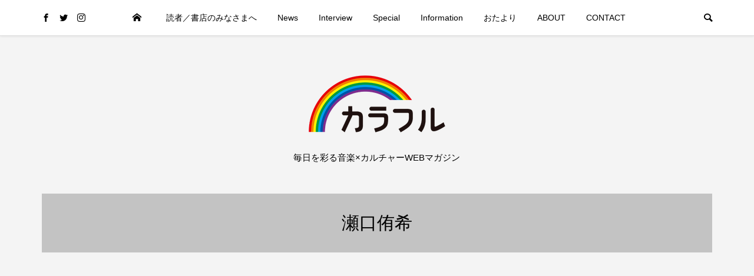

--- FILE ---
content_type: text/html; charset=UTF-8
request_url: https://color-ful.net/tag/%E7%80%AC%E5%8F%A3%E4%BE%91%E5%B8%8C/
body_size: 19687
content:
<!DOCTYPE html>
<html dir="ltr" lang="ja" prefix="og: https://ogp.me/ns#">
<head prefix="og: http://ogp.me/ns# fb: http://ogp.me/ns/fb#">
<meta charset="UTF-8">
<meta name="description" content="毎日を彩る音楽×カルチャーWEBマガジン">
<meta name="viewport" content="width=device-width">
<meta property="og:type" content="website">
<meta property="og:url" content="https://color-ful.net/tag/%E7%80%AC%E5%8F%A3%E4%BE%91%E5%B8%8C/">
<meta property="og:title" content="瀬口侑希 - カラフル">
<meta property="og:description" content="毎日を彩る音楽×カルチャーWEBマガジン">
<meta property="og:site_name" content="カラフル">
<meta property="og:image" content="https://color-ful.net/wp-content/themes/be_tcd076/img/no-image-360x180.gif">
<meta property="og:image:secure_url" content="https://color-ful.net/wp-content/themes/be_tcd076/img/no-image-360x180.gif"> 
<meta property="og:image:width" content="360"> 
<meta property="og:image:height" content="180">
<meta name="twitter:card" content="summary">
<meta name="twitter:site" content="@colorfulstaff">
<meta name="twitter:creator" content="colorfulstaff">
<meta name="twitter:title" content="瀬口侑希 - カラフル">
<meta property="twitter:description" content="毎日を彩る音楽×カルチャーWEBマガジン">
<title>瀬口侑希 - カラフル</title>
	<script type="text/javascript">function theChampLoadEvent(e){var t=window.onload;if(typeof window.onload!="function"){window.onload=e}else{window.onload=function(){t();e()}}}</script>
		<script type="text/javascript">var theChampDefaultLang = 'ja', theChampCloseIconPath = 'https://color-ful.net/wp-content/plugins/super-socializer/images/close.png';</script>
		<script>var theChampSiteUrl = 'https://color-ful.net', theChampVerified = 0, theChampEmailPopup = 0, heateorSsMoreSharePopupSearchText = '検索';</script>
			<script> var theChampFBKey = '', theChampFBLang = 'ja', theChampFbLikeMycred = 0, theChampSsga = 0, theChampCommentNotification = 0, theChampHeateorFcmRecentComments = 0, theChampFbIosLogin = 0; </script>
						<script type="text/javascript">var theChampFBCommentUrl = 'https://color-ful.net/news/29558/'; var theChampFBCommentColor = ''; var theChampFBCommentNumPosts = ''; var theChampFBCommentWidth = '100%'; var theChampFBCommentOrderby = ''; var theChampCommentingTabs = "wordpress,facebook,disqus", theChampGpCommentsUrl = 'https://color-ful.net/news/29558/', theChampDisqusShortname = '', theChampScEnabledTabs = 'wordpress,fb', theChampScLabel = 'Leave a reply', theChampScTabLabels = {"wordpress":"Default Comments (0)","fb":"Facebook Comments","disqus":"Disqus Comments"}, theChampGpCommentsWidth = 0, theChampCommentingId = 'respond'</script>
						<script> var theChampSharingAjaxUrl = 'https://color-ful.net/wp-admin/admin-ajax.php', heateorSsFbMessengerAPI = 'https://www.facebook.com/dialog/send?app_id=595489497242932&display=popup&link=%encoded_post_url%&redirect_uri=%encoded_post_url%',heateorSsWhatsappShareAPI = 'web', heateorSsUrlCountFetched = [], heateorSsSharesText = 'シェア', heateorSsShareText = 'シェア', theChampPluginIconPath = 'https://color-ful.net/wp-content/plugins/super-socializer/images/logo.png', theChampSaveSharesLocally = 0, theChampHorizontalSharingCountEnable = 0, theChampVerticalSharingCountEnable = 0, theChampSharingOffset = -10, theChampCounterOffset = -10, theChampMobileStickySharingEnabled = 1, heateorSsCopyLinkMessage = "Link copied.";
		var heateorSsHorSharingShortUrl = "https://color-ful.net/news/29558/";var heateorSsVerticalSharingShortUrl = "https://color-ful.net";		</script>
			<style type="text/css">
						.the_champ_button_instagram span.the_champ_svg,a.the_champ_instagram span.the_champ_svg{background:radial-gradient(circle at 30% 107%,#fdf497 0,#fdf497 5%,#fd5949 45%,#d6249f 60%,#285aeb 90%)}
					.the_champ_horizontal_sharing .the_champ_svg,.heateor_ss_standard_follow_icons_container .the_champ_svg{
					color: #fff;
				border-width: 0px;
		border-style: solid;
		border-color: transparent;
	}
		.the_champ_horizontal_sharing .theChampTCBackground{
		color:#666;
	}
		.the_champ_horizontal_sharing span.the_champ_svg:hover,.heateor_ss_standard_follow_icons_container span.the_champ_svg:hover{
				border-color: transparent;
	}
		.the_champ_vertical_sharing span.the_champ_svg,.heateor_ss_floating_follow_icons_container span.the_champ_svg{
					color: #fff;
				border-width: 0px;
		border-style: solid;
		border-color: transparent;
	}
		.the_champ_vertical_sharing .theChampTCBackground{
		color:#666;
	}
		.the_champ_vertical_sharing span.the_champ_svg:hover,.heateor_ss_floating_follow_icons_container span.the_champ_svg:hover{
						border-color: transparent;
		}
	@media screen and (max-width:783px){.the_champ_vertical_sharing{display:none!important}}div.heateor_ss_mobile_footer{display:none;}@media screen and (max-width:783px){div.the_champ_bottom_sharing div.the_champ_sharing_ul .theChampTCBackground{width:100%!important;background-color:white}div.the_champ_bottom_sharing{width:100%!important;left:0!important;}div.the_champ_bottom_sharing a{width:12.5% !important;margin:0!important;padding:0!important;}div.the_champ_bottom_sharing .the_champ_svg{width:100%!important;}div.the_champ_bottom_sharing div.theChampTotalShareCount{font-size:.7em!important;line-height:28px!important}div.the_champ_bottom_sharing div.theChampTotalShareText{font-size:.5em!important;line-height:0px!important}div.heateor_ss_mobile_footer{display:block;height:40px;}.the_champ_bottom_sharing{padding:0!important;display:block!important;width: auto!important;bottom:-2px!important;top: auto!important;}.the_champ_bottom_sharing .the_champ_square_count{line-height: inherit;}.the_champ_bottom_sharing .theChampSharingArrow{display:none;}.the_champ_bottom_sharing .theChampTCBackground{margin-right: 1.1em !important}}</style>
	
		<!-- All in One SEO 4.9.3 - aioseo.com -->
	<meta name="robots" content="max-image-preview:large" />
	<link rel="canonical" href="https://color-ful.net/tag/%e7%80%ac%e5%8f%a3%e4%be%91%e5%b8%8c/" />
	<meta name="generator" content="All in One SEO (AIOSEO) 4.9.3" />

		<!-- Global site tag (gtag.js) - Google Analytics -->
<script async src="https://www.googletagmanager.com/gtag/js?id=UA-215709269-1"></script>
<script>
 window.dataLayer = window.dataLayer || [];
 function gtag(){dataLayer.push(arguments);}
 gtag('js', new Date());

 gtag('config', 'UA-215709269-1');
</script>
		<script type="application/ld+json" class="aioseo-schema">
			{"@context":"https:\/\/schema.org","@graph":[{"@type":"BreadcrumbList","@id":"https:\/\/color-ful.net\/tag\/%E7%80%AC%E5%8F%A3%E4%BE%91%E5%B8%8C\/#breadcrumblist","itemListElement":[{"@type":"ListItem","@id":"https:\/\/color-ful.net#listItem","position":1,"name":"\u30db\u30fc\u30e0","item":"https:\/\/color-ful.net","nextItem":{"@type":"ListItem","@id":"https:\/\/color-ful.net\/tag\/%e7%80%ac%e5%8f%a3%e4%be%91%e5%b8%8c\/#listItem","name":"\u702c\u53e3\u4f91\u5e0c"}},{"@type":"ListItem","@id":"https:\/\/color-ful.net\/tag\/%e7%80%ac%e5%8f%a3%e4%be%91%e5%b8%8c\/#listItem","position":2,"name":"\u702c\u53e3\u4f91\u5e0c","previousItem":{"@type":"ListItem","@id":"https:\/\/color-ful.net#listItem","name":"\u30db\u30fc\u30e0"}}]},{"@type":"CollectionPage","@id":"https:\/\/color-ful.net\/tag\/%E7%80%AC%E5%8F%A3%E4%BE%91%E5%B8%8C\/#collectionpage","url":"https:\/\/color-ful.net\/tag\/%E7%80%AC%E5%8F%A3%E4%BE%91%E5%B8%8C\/","name":"\u702c\u53e3\u4f91\u5e0c - \u30ab\u30e9\u30d5\u30eb","inLanguage":"ja","isPartOf":{"@id":"https:\/\/color-ful.net\/#website"},"breadcrumb":{"@id":"https:\/\/color-ful.net\/tag\/%E7%80%AC%E5%8F%A3%E4%BE%91%E5%B8%8C\/#breadcrumblist"}},{"@type":"Organization","@id":"https:\/\/color-ful.net\/#organization","name":"\u30ab\u30e9\u30d5\u30eb","description":"\u6bce\u65e5\u3092\u5f69\u308b\u97f3\u697d\u00d7\u30ab\u30eb\u30c1\u30e3\u30fcWEB\u30de\u30ac\u30b8\u30f3","url":"https:\/\/color-ful.net\/","telephone":"+817041307887","logo":{"@type":"ImageObject","url":"https:\/\/color-ful.net\/wp-content\/uploads\/2021\/11\/\u540d\u79f0\u672a\u8a2d\u5b9a\u306e\u30c7\u30b6\u30a4\u30f3-4-e1637782540666.png","@id":"https:\/\/color-ful.net\/tag\/%E7%80%AC%E5%8F%A3%E4%BE%91%E5%B8%8C\/#organizationLogo","width":242,"height":108},"image":{"@id":"https:\/\/color-ful.net\/tag\/%E7%80%AC%E5%8F%A3%E4%BE%91%E5%B8%8C\/#organizationLogo"},"sameAs":["https:\/\/www.facebook.com\/-109797788198675\/","https:\/\/twitter.com\/colorfulstaff","https:\/\/www.instagram.com\/color.ful_colorful\/"]},{"@type":"WebSite","@id":"https:\/\/color-ful.net\/#website","url":"https:\/\/color-ful.net\/","name":"\u30ab\u30e9\u30d5\u30eb","description":"\u6bce\u65e5\u3092\u5f69\u308b\u97f3\u697d\u00d7\u30ab\u30eb\u30c1\u30e3\u30fcWEB\u30de\u30ac\u30b8\u30f3","inLanguage":"ja","publisher":{"@id":"https:\/\/color-ful.net\/#organization"}}]}
		</script>
		<!-- All in One SEO -->

<link rel='dns-prefetch' href='//webfonts.xserver.jp' />
<link rel="alternate" type="application/rss+xml" title="カラフル &raquo; フィード" href="https://color-ful.net/feed/" />
<link rel="alternate" type="application/rss+xml" title="カラフル &raquo; コメントフィード" href="https://color-ful.net/comments/feed/" />
<link rel="alternate" type="application/rss+xml" title="カラフル &raquo; 瀬口侑希 タグのフィード" href="https://color-ful.net/tag/%e7%80%ac%e5%8f%a3%e4%be%91%e5%b8%8c/feed/" />
		<!-- This site uses the Google Analytics by MonsterInsights plugin v9.10.0 - Using Analytics tracking - https://www.monsterinsights.com/ -->
							<script src="//www.googletagmanager.com/gtag/js?id=G-EY9MK4F53F"  data-cfasync="false" data-wpfc-render="false" type="text/javascript" async></script>
			<script data-cfasync="false" data-wpfc-render="false" type="text/javascript">
				var mi_version = '9.10.0';
				var mi_track_user = true;
				var mi_no_track_reason = '';
								var MonsterInsightsDefaultLocations = {"page_location":"https:\/\/color-ful.net\/tag\/%E7%80%AC%E5%8F%A3%E4%BE%91%E5%B8%8C\/"};
								if ( typeof MonsterInsightsPrivacyGuardFilter === 'function' ) {
					var MonsterInsightsLocations = (typeof MonsterInsightsExcludeQuery === 'object') ? MonsterInsightsPrivacyGuardFilter( MonsterInsightsExcludeQuery ) : MonsterInsightsPrivacyGuardFilter( MonsterInsightsDefaultLocations );
				} else {
					var MonsterInsightsLocations = (typeof MonsterInsightsExcludeQuery === 'object') ? MonsterInsightsExcludeQuery : MonsterInsightsDefaultLocations;
				}

								var disableStrs = [
										'ga-disable-G-EY9MK4F53F',
									];

				/* Function to detect opted out users */
				function __gtagTrackerIsOptedOut() {
					for (var index = 0; index < disableStrs.length; index++) {
						if (document.cookie.indexOf(disableStrs[index] + '=true') > -1) {
							return true;
						}
					}

					return false;
				}

				/* Disable tracking if the opt-out cookie exists. */
				if (__gtagTrackerIsOptedOut()) {
					for (var index = 0; index < disableStrs.length; index++) {
						window[disableStrs[index]] = true;
					}
				}

				/* Opt-out function */
				function __gtagTrackerOptout() {
					for (var index = 0; index < disableStrs.length; index++) {
						document.cookie = disableStrs[index] + '=true; expires=Thu, 31 Dec 2099 23:59:59 UTC; path=/';
						window[disableStrs[index]] = true;
					}
				}

				if ('undefined' === typeof gaOptout) {
					function gaOptout() {
						__gtagTrackerOptout();
					}
				}
								window.dataLayer = window.dataLayer || [];

				window.MonsterInsightsDualTracker = {
					helpers: {},
					trackers: {},
				};
				if (mi_track_user) {
					function __gtagDataLayer() {
						dataLayer.push(arguments);
					}

					function __gtagTracker(type, name, parameters) {
						if (!parameters) {
							parameters = {};
						}

						if (parameters.send_to) {
							__gtagDataLayer.apply(null, arguments);
							return;
						}

						if (type === 'event') {
														parameters.send_to = monsterinsights_frontend.v4_id;
							var hookName = name;
							if (typeof parameters['event_category'] !== 'undefined') {
								hookName = parameters['event_category'] + ':' + name;
							}

							if (typeof MonsterInsightsDualTracker.trackers[hookName] !== 'undefined') {
								MonsterInsightsDualTracker.trackers[hookName](parameters);
							} else {
								__gtagDataLayer('event', name, parameters);
							}
							
						} else {
							__gtagDataLayer.apply(null, arguments);
						}
					}

					__gtagTracker('js', new Date());
					__gtagTracker('set', {
						'developer_id.dZGIzZG': true,
											});
					if ( MonsterInsightsLocations.page_location ) {
						__gtagTracker('set', MonsterInsightsLocations);
					}
										__gtagTracker('config', 'G-EY9MK4F53F', {"forceSSL":"true","link_attribution":"true"} );
										window.gtag = __gtagTracker;										(function () {
						/* https://developers.google.com/analytics/devguides/collection/analyticsjs/ */
						/* ga and __gaTracker compatibility shim. */
						var noopfn = function () {
							return null;
						};
						var newtracker = function () {
							return new Tracker();
						};
						var Tracker = function () {
							return null;
						};
						var p = Tracker.prototype;
						p.get = noopfn;
						p.set = noopfn;
						p.send = function () {
							var args = Array.prototype.slice.call(arguments);
							args.unshift('send');
							__gaTracker.apply(null, args);
						};
						var __gaTracker = function () {
							var len = arguments.length;
							if (len === 0) {
								return;
							}
							var f = arguments[len - 1];
							if (typeof f !== 'object' || f === null || typeof f.hitCallback !== 'function') {
								if ('send' === arguments[0]) {
									var hitConverted, hitObject = false, action;
									if ('event' === arguments[1]) {
										if ('undefined' !== typeof arguments[3]) {
											hitObject = {
												'eventAction': arguments[3],
												'eventCategory': arguments[2],
												'eventLabel': arguments[4],
												'value': arguments[5] ? arguments[5] : 1,
											}
										}
									}
									if ('pageview' === arguments[1]) {
										if ('undefined' !== typeof arguments[2]) {
											hitObject = {
												'eventAction': 'page_view',
												'page_path': arguments[2],
											}
										}
									}
									if (typeof arguments[2] === 'object') {
										hitObject = arguments[2];
									}
									if (typeof arguments[5] === 'object') {
										Object.assign(hitObject, arguments[5]);
									}
									if ('undefined' !== typeof arguments[1].hitType) {
										hitObject = arguments[1];
										if ('pageview' === hitObject.hitType) {
											hitObject.eventAction = 'page_view';
										}
									}
									if (hitObject) {
										action = 'timing' === arguments[1].hitType ? 'timing_complete' : hitObject.eventAction;
										hitConverted = mapArgs(hitObject);
										__gtagTracker('event', action, hitConverted);
									}
								}
								return;
							}

							function mapArgs(args) {
								var arg, hit = {};
								var gaMap = {
									'eventCategory': 'event_category',
									'eventAction': 'event_action',
									'eventLabel': 'event_label',
									'eventValue': 'event_value',
									'nonInteraction': 'non_interaction',
									'timingCategory': 'event_category',
									'timingVar': 'name',
									'timingValue': 'value',
									'timingLabel': 'event_label',
									'page': 'page_path',
									'location': 'page_location',
									'title': 'page_title',
									'referrer' : 'page_referrer',
								};
								for (arg in args) {
																		if (!(!args.hasOwnProperty(arg) || !gaMap.hasOwnProperty(arg))) {
										hit[gaMap[arg]] = args[arg];
									} else {
										hit[arg] = args[arg];
									}
								}
								return hit;
							}

							try {
								f.hitCallback();
							} catch (ex) {
							}
						};
						__gaTracker.create = newtracker;
						__gaTracker.getByName = newtracker;
						__gaTracker.getAll = function () {
							return [];
						};
						__gaTracker.remove = noopfn;
						__gaTracker.loaded = true;
						window['__gaTracker'] = __gaTracker;
					})();
									} else {
										console.log("");
					(function () {
						function __gtagTracker() {
							return null;
						}

						window['__gtagTracker'] = __gtagTracker;
						window['gtag'] = __gtagTracker;
					})();
									}
			</script>
							<!-- / Google Analytics by MonsterInsights -->
		<style id='wp-img-auto-sizes-contain-inline-css' type='text/css'>
img:is([sizes=auto i],[sizes^="auto," i]){contain-intrinsic-size:3000px 1500px}
/*# sourceURL=wp-img-auto-sizes-contain-inline-css */
</style>
<style id='wp-block-library-inline-css' type='text/css'>
:root{--wp-block-synced-color:#7a00df;--wp-block-synced-color--rgb:122,0,223;--wp-bound-block-color:var(--wp-block-synced-color);--wp-editor-canvas-background:#ddd;--wp-admin-theme-color:#007cba;--wp-admin-theme-color--rgb:0,124,186;--wp-admin-theme-color-darker-10:#006ba1;--wp-admin-theme-color-darker-10--rgb:0,107,160.5;--wp-admin-theme-color-darker-20:#005a87;--wp-admin-theme-color-darker-20--rgb:0,90,135;--wp-admin-border-width-focus:2px}@media (min-resolution:192dpi){:root{--wp-admin-border-width-focus:1.5px}}.wp-element-button{cursor:pointer}:root .has-very-light-gray-background-color{background-color:#eee}:root .has-very-dark-gray-background-color{background-color:#313131}:root .has-very-light-gray-color{color:#eee}:root .has-very-dark-gray-color{color:#313131}:root .has-vivid-green-cyan-to-vivid-cyan-blue-gradient-background{background:linear-gradient(135deg,#00d084,#0693e3)}:root .has-purple-crush-gradient-background{background:linear-gradient(135deg,#34e2e4,#4721fb 50%,#ab1dfe)}:root .has-hazy-dawn-gradient-background{background:linear-gradient(135deg,#faaca8,#dad0ec)}:root .has-subdued-olive-gradient-background{background:linear-gradient(135deg,#fafae1,#67a671)}:root .has-atomic-cream-gradient-background{background:linear-gradient(135deg,#fdd79a,#004a59)}:root .has-nightshade-gradient-background{background:linear-gradient(135deg,#330968,#31cdcf)}:root .has-midnight-gradient-background{background:linear-gradient(135deg,#020381,#2874fc)}:root{--wp--preset--font-size--normal:16px;--wp--preset--font-size--huge:42px}.has-regular-font-size{font-size:1em}.has-larger-font-size{font-size:2.625em}.has-normal-font-size{font-size:var(--wp--preset--font-size--normal)}.has-huge-font-size{font-size:var(--wp--preset--font-size--huge)}.has-text-align-center{text-align:center}.has-text-align-left{text-align:left}.has-text-align-right{text-align:right}.has-fit-text{white-space:nowrap!important}#end-resizable-editor-section{display:none}.aligncenter{clear:both}.items-justified-left{justify-content:flex-start}.items-justified-center{justify-content:center}.items-justified-right{justify-content:flex-end}.items-justified-space-between{justify-content:space-between}.screen-reader-text{border:0;clip-path:inset(50%);height:1px;margin:-1px;overflow:hidden;padding:0;position:absolute;width:1px;word-wrap:normal!important}.screen-reader-text:focus{background-color:#ddd;clip-path:none;color:#444;display:block;font-size:1em;height:auto;left:5px;line-height:normal;padding:15px 23px 14px;text-decoration:none;top:5px;width:auto;z-index:100000}html :where(.has-border-color){border-style:solid}html :where([style*=border-top-color]){border-top-style:solid}html :where([style*=border-right-color]){border-right-style:solid}html :where([style*=border-bottom-color]){border-bottom-style:solid}html :where([style*=border-left-color]){border-left-style:solid}html :where([style*=border-width]){border-style:solid}html :where([style*=border-top-width]){border-top-style:solid}html :where([style*=border-right-width]){border-right-style:solid}html :where([style*=border-bottom-width]){border-bottom-style:solid}html :where([style*=border-left-width]){border-left-style:solid}html :where(img[class*=wp-image-]){height:auto;max-width:100%}:where(figure){margin:0 0 1em}html :where(.is-position-sticky){--wp-admin--admin-bar--position-offset:var(--wp-admin--admin-bar--height,0px)}@media screen and (max-width:600px){html :where(.is-position-sticky){--wp-admin--admin-bar--position-offset:0px}}

/*# sourceURL=wp-block-library-inline-css */
</style><style id='global-styles-inline-css' type='text/css'>
:root{--wp--preset--aspect-ratio--square: 1;--wp--preset--aspect-ratio--4-3: 4/3;--wp--preset--aspect-ratio--3-4: 3/4;--wp--preset--aspect-ratio--3-2: 3/2;--wp--preset--aspect-ratio--2-3: 2/3;--wp--preset--aspect-ratio--16-9: 16/9;--wp--preset--aspect-ratio--9-16: 9/16;--wp--preset--color--black: #000000;--wp--preset--color--cyan-bluish-gray: #abb8c3;--wp--preset--color--white: #ffffff;--wp--preset--color--pale-pink: #f78da7;--wp--preset--color--vivid-red: #cf2e2e;--wp--preset--color--luminous-vivid-orange: #ff6900;--wp--preset--color--luminous-vivid-amber: #fcb900;--wp--preset--color--light-green-cyan: #7bdcb5;--wp--preset--color--vivid-green-cyan: #00d084;--wp--preset--color--pale-cyan-blue: #8ed1fc;--wp--preset--color--vivid-cyan-blue: #0693e3;--wp--preset--color--vivid-purple: #9b51e0;--wp--preset--gradient--vivid-cyan-blue-to-vivid-purple: linear-gradient(135deg,rgb(6,147,227) 0%,rgb(155,81,224) 100%);--wp--preset--gradient--light-green-cyan-to-vivid-green-cyan: linear-gradient(135deg,rgb(122,220,180) 0%,rgb(0,208,130) 100%);--wp--preset--gradient--luminous-vivid-amber-to-luminous-vivid-orange: linear-gradient(135deg,rgb(252,185,0) 0%,rgb(255,105,0) 100%);--wp--preset--gradient--luminous-vivid-orange-to-vivid-red: linear-gradient(135deg,rgb(255,105,0) 0%,rgb(207,46,46) 100%);--wp--preset--gradient--very-light-gray-to-cyan-bluish-gray: linear-gradient(135deg,rgb(238,238,238) 0%,rgb(169,184,195) 100%);--wp--preset--gradient--cool-to-warm-spectrum: linear-gradient(135deg,rgb(74,234,220) 0%,rgb(151,120,209) 20%,rgb(207,42,186) 40%,rgb(238,44,130) 60%,rgb(251,105,98) 80%,rgb(254,248,76) 100%);--wp--preset--gradient--blush-light-purple: linear-gradient(135deg,rgb(255,206,236) 0%,rgb(152,150,240) 100%);--wp--preset--gradient--blush-bordeaux: linear-gradient(135deg,rgb(254,205,165) 0%,rgb(254,45,45) 50%,rgb(107,0,62) 100%);--wp--preset--gradient--luminous-dusk: linear-gradient(135deg,rgb(255,203,112) 0%,rgb(199,81,192) 50%,rgb(65,88,208) 100%);--wp--preset--gradient--pale-ocean: linear-gradient(135deg,rgb(255,245,203) 0%,rgb(182,227,212) 50%,rgb(51,167,181) 100%);--wp--preset--gradient--electric-grass: linear-gradient(135deg,rgb(202,248,128) 0%,rgb(113,206,126) 100%);--wp--preset--gradient--midnight: linear-gradient(135deg,rgb(2,3,129) 0%,rgb(40,116,252) 100%);--wp--preset--font-size--small: 13px;--wp--preset--font-size--medium: 20px;--wp--preset--font-size--large: 36px;--wp--preset--font-size--x-large: 42px;--wp--preset--spacing--20: 0.44rem;--wp--preset--spacing--30: 0.67rem;--wp--preset--spacing--40: 1rem;--wp--preset--spacing--50: 1.5rem;--wp--preset--spacing--60: 2.25rem;--wp--preset--spacing--70: 3.38rem;--wp--preset--spacing--80: 5.06rem;--wp--preset--shadow--natural: 6px 6px 9px rgba(0, 0, 0, 0.2);--wp--preset--shadow--deep: 12px 12px 50px rgba(0, 0, 0, 0.4);--wp--preset--shadow--sharp: 6px 6px 0px rgba(0, 0, 0, 0.2);--wp--preset--shadow--outlined: 6px 6px 0px -3px rgb(255, 255, 255), 6px 6px rgb(0, 0, 0);--wp--preset--shadow--crisp: 6px 6px 0px rgb(0, 0, 0);}:where(.is-layout-flex){gap: 0.5em;}:where(.is-layout-grid){gap: 0.5em;}body .is-layout-flex{display: flex;}.is-layout-flex{flex-wrap: wrap;align-items: center;}.is-layout-flex > :is(*, div){margin: 0;}body .is-layout-grid{display: grid;}.is-layout-grid > :is(*, div){margin: 0;}:where(.wp-block-columns.is-layout-flex){gap: 2em;}:where(.wp-block-columns.is-layout-grid){gap: 2em;}:where(.wp-block-post-template.is-layout-flex){gap: 1.25em;}:where(.wp-block-post-template.is-layout-grid){gap: 1.25em;}.has-black-color{color: var(--wp--preset--color--black) !important;}.has-cyan-bluish-gray-color{color: var(--wp--preset--color--cyan-bluish-gray) !important;}.has-white-color{color: var(--wp--preset--color--white) !important;}.has-pale-pink-color{color: var(--wp--preset--color--pale-pink) !important;}.has-vivid-red-color{color: var(--wp--preset--color--vivid-red) !important;}.has-luminous-vivid-orange-color{color: var(--wp--preset--color--luminous-vivid-orange) !important;}.has-luminous-vivid-amber-color{color: var(--wp--preset--color--luminous-vivid-amber) !important;}.has-light-green-cyan-color{color: var(--wp--preset--color--light-green-cyan) !important;}.has-vivid-green-cyan-color{color: var(--wp--preset--color--vivid-green-cyan) !important;}.has-pale-cyan-blue-color{color: var(--wp--preset--color--pale-cyan-blue) !important;}.has-vivid-cyan-blue-color{color: var(--wp--preset--color--vivid-cyan-blue) !important;}.has-vivid-purple-color{color: var(--wp--preset--color--vivid-purple) !important;}.has-black-background-color{background-color: var(--wp--preset--color--black) !important;}.has-cyan-bluish-gray-background-color{background-color: var(--wp--preset--color--cyan-bluish-gray) !important;}.has-white-background-color{background-color: var(--wp--preset--color--white) !important;}.has-pale-pink-background-color{background-color: var(--wp--preset--color--pale-pink) !important;}.has-vivid-red-background-color{background-color: var(--wp--preset--color--vivid-red) !important;}.has-luminous-vivid-orange-background-color{background-color: var(--wp--preset--color--luminous-vivid-orange) !important;}.has-luminous-vivid-amber-background-color{background-color: var(--wp--preset--color--luminous-vivid-amber) !important;}.has-light-green-cyan-background-color{background-color: var(--wp--preset--color--light-green-cyan) !important;}.has-vivid-green-cyan-background-color{background-color: var(--wp--preset--color--vivid-green-cyan) !important;}.has-pale-cyan-blue-background-color{background-color: var(--wp--preset--color--pale-cyan-blue) !important;}.has-vivid-cyan-blue-background-color{background-color: var(--wp--preset--color--vivid-cyan-blue) !important;}.has-vivid-purple-background-color{background-color: var(--wp--preset--color--vivid-purple) !important;}.has-black-border-color{border-color: var(--wp--preset--color--black) !important;}.has-cyan-bluish-gray-border-color{border-color: var(--wp--preset--color--cyan-bluish-gray) !important;}.has-white-border-color{border-color: var(--wp--preset--color--white) !important;}.has-pale-pink-border-color{border-color: var(--wp--preset--color--pale-pink) !important;}.has-vivid-red-border-color{border-color: var(--wp--preset--color--vivid-red) !important;}.has-luminous-vivid-orange-border-color{border-color: var(--wp--preset--color--luminous-vivid-orange) !important;}.has-luminous-vivid-amber-border-color{border-color: var(--wp--preset--color--luminous-vivid-amber) !important;}.has-light-green-cyan-border-color{border-color: var(--wp--preset--color--light-green-cyan) !important;}.has-vivid-green-cyan-border-color{border-color: var(--wp--preset--color--vivid-green-cyan) !important;}.has-pale-cyan-blue-border-color{border-color: var(--wp--preset--color--pale-cyan-blue) !important;}.has-vivid-cyan-blue-border-color{border-color: var(--wp--preset--color--vivid-cyan-blue) !important;}.has-vivid-purple-border-color{border-color: var(--wp--preset--color--vivid-purple) !important;}.has-vivid-cyan-blue-to-vivid-purple-gradient-background{background: var(--wp--preset--gradient--vivid-cyan-blue-to-vivid-purple) !important;}.has-light-green-cyan-to-vivid-green-cyan-gradient-background{background: var(--wp--preset--gradient--light-green-cyan-to-vivid-green-cyan) !important;}.has-luminous-vivid-amber-to-luminous-vivid-orange-gradient-background{background: var(--wp--preset--gradient--luminous-vivid-amber-to-luminous-vivid-orange) !important;}.has-luminous-vivid-orange-to-vivid-red-gradient-background{background: var(--wp--preset--gradient--luminous-vivid-orange-to-vivid-red) !important;}.has-very-light-gray-to-cyan-bluish-gray-gradient-background{background: var(--wp--preset--gradient--very-light-gray-to-cyan-bluish-gray) !important;}.has-cool-to-warm-spectrum-gradient-background{background: var(--wp--preset--gradient--cool-to-warm-spectrum) !important;}.has-blush-light-purple-gradient-background{background: var(--wp--preset--gradient--blush-light-purple) !important;}.has-blush-bordeaux-gradient-background{background: var(--wp--preset--gradient--blush-bordeaux) !important;}.has-luminous-dusk-gradient-background{background: var(--wp--preset--gradient--luminous-dusk) !important;}.has-pale-ocean-gradient-background{background: var(--wp--preset--gradient--pale-ocean) !important;}.has-electric-grass-gradient-background{background: var(--wp--preset--gradient--electric-grass) !important;}.has-midnight-gradient-background{background: var(--wp--preset--gradient--midnight) !important;}.has-small-font-size{font-size: var(--wp--preset--font-size--small) !important;}.has-medium-font-size{font-size: var(--wp--preset--font-size--medium) !important;}.has-large-font-size{font-size: var(--wp--preset--font-size--large) !important;}.has-x-large-font-size{font-size: var(--wp--preset--font-size--x-large) !important;}
/*# sourceURL=global-styles-inline-css */
</style>

<style id='classic-theme-styles-inline-css' type='text/css'>
/*! This file is auto-generated */
.wp-block-button__link{color:#fff;background-color:#32373c;border-radius:9999px;box-shadow:none;text-decoration:none;padding:calc(.667em + 2px) calc(1.333em + 2px);font-size:1.125em}.wp-block-file__button{background:#32373c;color:#fff;text-decoration:none}
/*# sourceURL=/wp-includes/css/classic-themes.min.css */
</style>
<link rel='stylesheet' id='contact-form-7-css' href='https://color-ful.net/wp-content/plugins/contact-form-7/includes/css/styles.css?ver=6.1.4' type='text/css' media='all' />
<link rel='stylesheet' id='be-slick-css' href='https://color-ful.net/wp-content/themes/be_tcd076/css/slick.min.css?ver=6.9' type='text/css' media='all' />
<link rel='stylesheet' id='be-perfect-scrollbar-css' href='https://color-ful.net/wp-content/themes/be_tcd076/css/perfect-scrollbar.css?ver=6.9' type='text/css' media='all' />
<link rel='stylesheet' id='be-style-css' href='https://color-ful.net/wp-content/themes/be_tcd076/style.css?ver=1.6' type='text/css' media='all' />
<link rel='stylesheet' id='the_champ_frontend_css-css' href='https://color-ful.net/wp-content/plugins/super-socializer/css/front.css?ver=7.14.5' type='text/css' media='all' />
<script type="text/javascript" src="https://color-ful.net/wp-includes/js/jquery/jquery.min.js?ver=3.7.1" id="jquery-core-js"></script>
<script type="text/javascript" src="https://color-ful.net/wp-includes/js/jquery/jquery-migrate.min.js?ver=3.4.1" id="jquery-migrate-js"></script>
<script type="text/javascript" src="//webfonts.xserver.jp/js/xserverv3.js?fadein=0&amp;ver=2.0.9" id="typesquare_std-js"></script>
<script type="text/javascript" src="https://color-ful.net/wp-content/plugins/google-analytics-for-wordpress/assets/js/frontend-gtag.min.js?ver=9.10.0" id="monsterinsights-frontend-script-js" async="async" data-wp-strategy="async"></script>
<script data-cfasync="false" data-wpfc-render="false" type="text/javascript" id='monsterinsights-frontend-script-js-extra'>/* <![CDATA[ */
var monsterinsights_frontend = {"js_events_tracking":"true","download_extensions":"doc,pdf,ppt,zip,xls,docx,pptx,xlsx","inbound_paths":"[{\"path\":\"\\\/go\\\/\",\"label\":\"affiliate\"},{\"path\":\"\\\/recommend\\\/\",\"label\":\"affiliate\"}]","home_url":"https:\/\/color-ful.net","hash_tracking":"false","v4_id":"G-EY9MK4F53F"};/* ]]> */
</script>
<link rel="https://api.w.org/" href="https://color-ful.net/wp-json/" /><link rel="alternate" title="JSON" type="application/json" href="https://color-ful.net/wp-json/wp/v2/tags/132" /><link rel="EditURI" type="application/rsd+xml" title="RSD" href="https://color-ful.net/xmlrpc.php?rsd" />
<meta name="generator" content="WordPress 6.9" />
<style>
.p-footer-widget-area .p-widget__title, .p-blog-list__item-meta, .p-ranking-list__item-meta, .p-widget-categories li a:hover, .p-widget-list__item-meta, .p-widget-list__item-meta a, .p-widget-list__type3 .p-widget-list__item-meta a:hover, .p-article__author { color: #e73562; }
.p-blog-list__item-meta .p-article__category::before { color: #e73562 !important; }
.p-headline, .p-pagetop a,.p-page-links a:hover, .p-page-links > span, .p-pager__item a:hover, .p-pager__item .current, .p-entry__next-page__link:hover, .p-widget .searchform::after, .p-widget-search .p-widget-search__submit, .p-widget-categories a:hover .count, .p-sidebar .p-widget__title, .c-comment__form-submit:hover, .c-comment__password-protected, .c-pw__btn--register, .c-pw__btn, .p-index-tab__item.is-active, .p-ranking-tab__item.is-active { background-color: #e73562; }
.p-page-links a:hover, .p-page-links > span, .p-pager__item a:hover, .p-pager__item .current, .p-index-tab__item.is-active, .p-index-tab__item:hover + .p-index-tab__item.is-active, .p-ranking-tab__item.is-active, .p-ranking-tab__item:hover + .p-ranking-tab__item.is-active { border-color: #e73562; }
.c-comment__tab-item.is-active a, .c-comment__tab-item a:hover, .c-comment__tab-item.is-active p { background-color: rgba(231, 53, 98, 0.7); }
.c-comment__tab-item.is-active a:after, .c-comment__tab-item.is-active p:after { border-top-color: rgba(231, 53, 98, 0.7); }
.slick-arrow:hover { color: #ef857d; }
.p-pagetop a:hover, .p-index-tab__item:hover, .p-ranking-tab__item:hover, .p-global-nav > li > a::after { background-color: #ef857d; }
.p-index-tab__item:hover, .p-index-tab__item.is-active + .p-index-tab__item:hover, .p-ranking-tab__item:hover, .p-ranking-tab__item.is-active + .p-ranking-tab__item:hover { border-color: #ef857d; }
.p-entry__body a { color: #1e73be; }
body { font-family: Verdana, "Hiragino Kaku Gothic ProN", "ヒラギノ角ゴ ProN W3", "メイリオ", Meiryo, sans-serif; }
.p-logo, .p-page-header__title {
font-family: Segoe UI, "Hiragino Kaku Gothic ProN", "ヒラギノ角ゴ ProN W3", "メイリオ", Meiryo, sans-serif;
}
.p-hover-effect--type1:hover img { -webkit-transform: scale(1.2) rotate(2deg); transform: scale(1.2) rotate(2deg); }
.p-hover-effect--type2 img { margin-left: -8px; }
.p-hover-effect--type2:hover img { margin-left: 8px; }
.p-hover-effect--type2:hover .p-hover-effect__image { background: #000000; }
.p-hover-effect--type2:hover img { opacity: 0.5 }
.p-hover-effect--type3:hover .p-hover-effect__image { background: #000000; }
.p-hover-effect--type3:hover img { opacity: 0.5; }
.l-primary { float: left; }
.l-secondary { float: right; }
.p-entry__title { font-size: 24px; }
.p-entry__body { font-size: 16px; }
.p-entry__body, .p-author__desc, .p-blog-archive__item-excerpt { color: #000000; }
.p-author__box { background-color: #ffffff; }
.l-header__bar { background: #ffffff; }
body.l-header__fix .is-header-fixed .l-header__bar { background: rgba(255, 255, 255, 0.8); }
.l-header a { color: #000000; }
.p-header__desc { color: #000000; font-size: 15px; }
.l-header__logo--text a { font-size: 32px; }
.p-copyright { background-color: #ffffff; color: #000000; }
.q_custom_button1 { background: #535353; color: #ffffff !important; }
.q_custom_button1:hover, .q_custom_button1:focus { background: #7d7d7d; color: #ffffff !important; }
.q_custom_button2 { background: #535353; color: #ffffff !important; }
.q_custom_button2:hover, .q_custom_button2:focus { background: #7d7d7d; color: #ffffff !important; }
.q_custom_button3 { background: #535353; color: #ffffff !important; }
.q_custom_button3:hover, .q_custom_button3:focus { background: #7d7d7d; color: #ffffff !important; }
.speech_balloon_left1 .speach_balloon_text { background-color: #ffdfdf; border-color: #ffdfdf; color: #000000 }
.speech_balloon_left1 .speach_balloon_text::before { border-right-color: #ffdfdf }
.speech_balloon_left1 .speach_balloon_text::after { border-right-color: #ffdfdf }
.speech_balloon_left2 .speach_balloon_text { background-color: #ffffff; border-color: #ff5353; color: #000000 }
.speech_balloon_left2 .speach_balloon_text::before { border-right-color: #ff5353 }
.speech_balloon_left2 .speach_balloon_text::after { border-right-color: #ffffff }
.speech_balloon_right1 .speach_balloon_text { background-color: #ccf4ff; border-color: #ccf4ff; color: #000000 }
.speech_balloon_right1 .speach_balloon_text::before { border-left-color: #ccf4ff }
.speech_balloon_right1 .speach_balloon_text::after { border-left-color: #ccf4ff }
.speech_balloon_right2 .speach_balloon_text { background-color: #ffffff; border-color: #0789b5; color: #000000 }
.speech_balloon_right2 .speach_balloon_text::before { border-left-color: #0789b5 }
.speech_balloon_right2 .speach_balloon_text::after { border-left-color: #ffffff }
@media (min-width: 1201px) {
	.p-global-nav > li > a, .p-global-nav > li > a:hover, .p-global-nav .menu-item-home:before { color: #000000; }
	.p-global-nav .sub-menu { background-color: #ffffff; }
	.p-global-nav .sub-menu a { color: #000000; }
	.p-global-nav .sub-menu a:hover, .p-global-nav .sub-menu .current-menu-item > a { background-color: #dd747e; border-color: #dd747e; color: #ffffff }
	.p-global-nav > li.menu-item-has-children > .sub-menu { border-color: #dd747e; }
	.p-megamenu--type2 .p-megamenu__image .category { color: #ffffff; }
	.p-megamenu--type3 ul li .p-megamenu__hover { color: #ffffff ; }
	.p-megamenu--type3 a.p-megamenu__hover:hover, .p-megamenu--type3 li.is-active > a { color: #ffffff ; }
	.p-megamenu--type3 ul li .p-megamenu__hover, .p-megamenu--type3 > ul { background-color: #ea8a90 ; }
	.p-megamenu--type3 .is-active > a.p-megamenu__hover, .p-megamenu--type3 a.p-megamenu__hover:hover, .p-megamenu--type3 li.is-active > a { background-color: #dd747e ; }
}
@media (max-width: 1200px) {
	.l-header__bar { background-color: rgba(255, 255, 255, 0.8); }
	.l-header__logo--mobile.l-header__logo--text a { font-size: 24px; }
	.p-drawer__contents { background-color: rgba(34, 34, 34, 1); }
	.p-drawer__contents .ps__thumb-y { background-color: #666666; }
	.p-drawer-overlay { background-color: rgba(0, 0, 0, 0.3); }
	.p-drawer__menu a, .p-drawer__menu > li > a, .p-header-search--mobile { background-color: #222222; color: #ffffff !important; }
	.p-drawer__menu a, .p-drawer__menu > li > a { background-color: #222222; color: #ffffff !important; }
	.p-drawer__menu a:hover, .p-drawer__menu > li > a:hover { background-color: #222222; color: #ffffff !important; }
	.p-drawer__menu .sub-menu a { background-color: #333333; color: #ffffff !important; }
	.p-drawer__menu .sub-menu a:hover { background-color: #555555; color: #ffffff !important; }
}
@media (max-width: 992px) {
	.p-entry__title { font-size: 16px; }
	.p-entry__body { font-size: 16px; }
}
#site_info_widget-2 .p-siteinfo__button { background: #61d5bc; color: #ffffff; }
#site_info_widget-2 .p-siteinfo__button:hover { background: #f9d667; color: #ffffff; }
</style>
<style id="current-page-style">
.p-page-header { color: #000000; text-shadow: 0px 0px 0px #999999; }
.p-page-header__title { font-size: 30px; }
.p-page-header__desc { font-size: 14px; }
.p-page-header::before { background: rgba(0, 0, 0, 0.2) }
@media (max-width: 991px) {
	.p-page-header__title { font-size: 24px; }
	.p-page-header__desc { font-size: 14px; }
}
</style>
<link rel="icon" href="https://color-ful.net/wp-content/uploads/2022/03/cropped-パン子-1-32x32.png" sizes="32x32" />
<link rel="icon" href="https://color-ful.net/wp-content/uploads/2022/03/cropped-パン子-1-192x192.png" sizes="192x192" />
<link rel="apple-touch-icon" href="https://color-ful.net/wp-content/uploads/2022/03/cropped-パン子-1-180x180.png" />
<meta name="msapplication-TileImage" content="https://color-ful.net/wp-content/uploads/2022/03/cropped-パン子-1-270x270.png" />
		<style type="text/css" id="wp-custom-css">
			.p-page-header {height: 100px;}

@media (max-width: 991px){.p-entry__header img {height: auto; }

/* PCでバナー表示する */
.product-box {
    height: 280px;                 /* バナーの高さ */
    background-size: cover;        /* 枠いっぱい。多少切れる */
    background-position: center;   /* 中央基準 */
    background-repeat: no-repeat;
}

/* スマホ用 */
@media (max-width: 768px) {
    .product-box {
        height: auto;              /* スマホは高さを自動調整 */
        background-size: contain;  /* 切れない */
        background-position: center;
    }
}

		</style>
		<!-- Google tag (gtag.js) -->
<script async src="https://www.googletagmanager.com/gtag/js?id=G-EY9MK4F53F"></script>
<script>
  window.dataLayer = window.dataLayer || [];
  function gtag(){dataLayer.push(arguments);}
  gtag('js', new Date());

  gtag('config', 'G-EY9MK4F53F');
</script>
</head>
<body class="archive tag tag-132 wp-theme-be_tcd076 l-header__fix--mobile">
<div id="site_wrap">
	<header id="js-header" class="l-header">
		<div class="l-header__bar">
			<div class="l-header__bar-inner l-inner">
				<ul class="p-social-nav"><li class="p-social-nav__item p-social-nav__item--facebook"><a href="https://www.facebook.com/share.php?u=https://color-ful.net" target="_blank"></a></li><li class="p-social-nav__item p-social-nav__item--twitter"><a href="http://twitter.com/share?url=https://color-ful.net&amp;text=カラフル！" target="_blank"></a></li><li class="p-social-nav__item p-social-nav__item--instagram"><a href="https://www.instagram.com/color.ful_colorful/" target="_blank"></a></li></ul>
								<div class="p-logo l-header__logo l-header__logo--mobile">
					<a href="https://color-ful.net/"><img src="https://color-ful.net/wp-content/uploads/2021/11/名称未設定のデザイン-3.png" alt="カラフル"></a>
				</div>
				<div id="js-drawer" class="p-drawer">
					<div class="p-drawer__contents">
<nav class="p-global-nav__container"><ul id="js-global-nav" class="p-global-nav p-drawer__menu">
<li class="p-header-search p-header-search--mobile"><form action="https://color-ful.net/" method="get"><input type="text" name="s" value="" class="p-header-search__input" placeholder="SEARCH"><input type="submit" value="&#xe915;" class="p-header-search__submit"></form></li>
<li id="menu-item-112" class="menu-item menu-item-type-post_type menu-item-object-page menu-item-home menu-item-112"><a href="https://color-ful.net/">ホーム<span class="p-global-nav__toggle"></span></a></li>
<li id="menu-item-28874" class="menu-item menu-item-type-post_type menu-item-object-page menu-item-28874"><a href="https://color-ful.net/%e8%aa%ad%e8%80%85%ef%bc%8f%e6%9b%b8%e5%ba%97%e3%81%ae%e3%81%bf%e3%81%aa%e3%81%95%e3%81%be%e3%81%b8/">読者／書店のみなさまへ<span class="p-global-nav__toggle"></span></a></li>
<li id="menu-item-61" class="menu-item menu-item-type-taxonomy menu-item-object-category menu-item-61 menu-term-id-7"><a href="https://color-ful.net/category/news/">News<span class="p-global-nav__toggle"></span></a></li>
<li id="menu-item-64" class="menu-item menu-item-type-taxonomy menu-item-object-category menu-item-64 menu-term-id-10"><a href="https://color-ful.net/category/interview/">Interview<span class="p-global-nav__toggle"></span></a></li>
<li id="menu-item-63" class="menu-item menu-item-type-taxonomy menu-item-object-category menu-item-63 menu-term-id-9"><a href="https://color-ful.net/category/special/">Special<span class="p-global-nav__toggle"></span></a></li>
<li id="menu-item-65" class="menu-item menu-item-type-taxonomy menu-item-object-category menu-item-65 menu-term-id-11"><a href="https://color-ful.net/category/information/">Information<span class="p-global-nav__toggle"></span></a></li>
<li id="menu-item-3154" class="menu-item menu-item-type-taxonomy menu-item-object-category menu-item-3154 menu-term-id-16"><a href="https://color-ful.net/category/oldletter/">おたより<span class="p-global-nav__toggle"></span></a></li>
<li id="menu-item-28873" class="menu-item menu-item-type-post_type menu-item-object-page menu-item-28873"><a href="https://color-ful.net/about/">ABOUT<span class="p-global-nav__toggle"></span></a></li>
<li id="menu-item-225" class="menu-item menu-item-type-post_type menu-item-object-page menu-item-225"><a href="https://color-ful.net/contact/">CONTACT<span class="p-global-nav__toggle"></span></a></li>
</ul></nav>					</div>
					<div class="p-drawer-overlay"></div>
				</div>
				<a href="#" id="js-menu-button" class="p-menu-button c-menu-button u-hidden-lg"></a>
				<a href="#" id="js-search-button" class="p-search-button c-search-button u-visible-lg"></a>
				<div class="p-header-search p-header-search--pc">
					<form action="https://color-ful.net/" method="get">
						<input type="text" name="s" value="" class="p-header-search__input" placeholder="SEARCH">
					</form>
				</div>
			</div>
		</div>
		<div class="l-inner">
						<div class="p-logo l-header__logo l-header__logo--pc">
				<a href="https://color-ful.net/"><img src="https://color-ful.net/wp-content/uploads/2021/11/名称未設定のデザイン-4-e1637782540666.png" alt="カラフル"></a>
			</div>
			<div class="p-header__desc">毎日を彩る音楽×カルチャーWEBマガジン</div>
		</div>
	</header>
<main class="l-main l-pc-inner">
	<header class="p-page-header">
		<div class="p-page-header__inner l-inner">
			<h1 class="p-page-header__title">瀬口侑希</h1>
		</div>
	</header>
	<div class="l-2columns l-mobile-inner u-clearfix">
		<div class="l-primary">
			<div class="p-blog-list p-blog-list--type2 p-blog-list--mobile-type1">
				<article class="p-blog-list__item">
					<a class="p-hover-effect--type1" href="https://color-ful.net/news/29558/">
						<div class="p-blog-list__item-thumbnail p-hover-effect__image js-object-fit-cover">
							<div class="p-blog-list__item-thumbnail_inner">
								<img width="500" height="500" src="https://color-ful.net/wp-content/uploads/2025/10/瀬口（その４）-500x500.jpg" class="attachment-size1 size-size1 wp-post-image" alt="" decoding="async" fetchpriority="high" />
							</div>
						</div>
						<div class="p-blog-list__item-info">
							<p class="p-blog-list__item-meta p-article__meta"><time class="p-article__date" datetime="2025-10-11">2025.10.11</time><span class="p-article__category" data-href="https://color-ful.net/category/news/">News</span></p>
							<h2 class="p-blog-list__item-title p-article__title js-multiline-ellipsis">瀬口侑希がデビュー25周年コンサートを開催！ビオラ演奏、長編歌謡浪曲「一本刀土俵入り」を芝居仕立てで披露</h2>
							<p class="p-blog-list__item-excerpt js-multiline-ellipsis">最新曲「幸せに遠い岬」が好調の瀬口侑希が10月10日、東京・北区の北とぴあ つつじホールで『瀬口侑希25周年コンサート～希望HOPE～』を開いた。 特...</p>
						</div>
					</a>
				</article>
				<article class="p-blog-list__item">
					<a class="p-hover-effect--type1" href="https://color-ful.net/news/24503/">
						<div class="p-blog-list__item-thumbnail p-hover-effect__image js-object-fit-cover">
							<div class="p-blog-list__item-thumbnail_inner">
								<img width="500" height="500" src="https://color-ful.net/wp-content/uploads/2024/11/TH011943-500x500.jpg" class="attachment-size1 size-size1 wp-post-image" alt="" decoding="async" />
							</div>
						</div>
						<div class="p-blog-list__item-info">
							<p class="p-blog-list__item-meta p-article__meta"><time class="p-article__date" datetime="2024-11-05">2024.11.05</time><span class="p-article__category" data-href="https://color-ful.net/category/news/">News</span></p>
							<h2 class="p-blog-list__item-title p-article__title js-multiline-ellipsis">北島三郎の米寿を記念したコンサートで豪華アーティストがレーベルの垣根をこえてコラボレーション！</h2>
							<p class="p-blog-list__item-excerpt js-multiline-ellipsis">日本クラウン主催のスペシャルコンサート『令和・歌の祭典2024〜昭和、平成、令和、歌とともに〜』が、11月5日、東京・J:COMホール八王子にて開催さ...</p>
						</div>
					</a>
				</article>
				<article class="p-blog-list__item">
					<a class="p-hover-effect--type1" href="https://color-ful.net/information/19201/">
						<div class="p-blog-list__item-thumbnail p-hover-effect__image js-object-fit-cover">
							<div class="p-blog-list__item-thumbnail_inner">
								<img width="500" height="500" src="https://color-ful.net/wp-content/uploads/2023/12/IMG_2887-500x500.jpg" class="attachment-size1 size-size1 wp-post-image" alt="" decoding="async" />
							</div>
						</div>
						<div class="p-blog-list__item-info">
							<p class="p-blog-list__item-meta p-article__meta"><time class="p-article__date" datetime="2023-12-27">2023.12.27</time><span class="p-article__category" data-href="https://color-ful.net/category/information/">Information</span></p>
							<h2 class="p-blog-list__item-title p-article__title js-multiline-ellipsis">【読者プレゼント】2024年度のアーティストカレンダーをプレゼント！</h2>
							<p class="p-blog-list__item-excerpt js-multiline-ellipsis">いつもWEBマガジン「カラフル」をご覧いただきありがとうございます。 今年も、アーティストの皆さんの素敵な2024年度カレンダーを読者の皆さんへプレゼ...</p>
						</div>
					</a>
				</article>
				<article class="p-blog-list__item">
					<a class="p-hover-effect--type1" href="https://color-ful.net/news/18208/">
						<div class="p-blog-list__item-thumbnail p-hover-effect__image js-object-fit-cover">
							<div class="p-blog-list__item-thumbnail_inner">
								<img width="500" height="500" src="https://color-ful.net/wp-content/uploads/2023/11/DSC_9279-500x500.jpeg" class="attachment-size1 size-size1 wp-post-image" alt="" decoding="async" loading="lazy" />
							</div>
						</div>
						<div class="p-blog-list__item-info">
							<p class="p-blog-list__item-meta p-article__meta"><time class="p-article__date" datetime="2023-11-20">2023.11.20</time><span class="p-article__category" data-href="https://color-ful.net/category/news/">News</span></p>
							<h2 class="p-blog-list__item-title p-article__title js-multiline-ellipsis">クラウンミュージック所属アーティストが集結！ 豪華歌の祭典でヒット曲の数々を披露</h2>
							<p class="p-blog-list__item-excerpt js-multiline-ellipsis">鳥羽一郎、瀬川瑛子、川野夏美、瀬口侑希、大江裕、津吹みゆ、一条貫太、木村徹二とクラウンミュージックに所属するアーティストが一堂に会したスペシャルコンサ...</p>
						</div>
					</a>
				</article>
				<article class="p-blog-list__item">
					<a class="p-hover-effect--type1" href="https://color-ful.net/news/17079/">
						<div class="p-blog-list__item-thumbnail p-hover-effect__image js-object-fit-cover">
							<div class="p-blog-list__item-thumbnail_inner">
								<img width="500" height="500" src="https://color-ful.net/wp-content/uploads/2023/09/佐々木麻衣（その１）-500x500.jpg" class="attachment-size1 size-size1 wp-post-image" alt="" decoding="async" loading="lazy" />
							</div>
						</div>
						<div class="p-blog-list__item-info">
							<p class="p-blog-list__item-meta p-article__meta"><time class="p-article__date" datetime="2023-09-21">2023.09.21</time><span class="p-article__category" data-href="https://color-ful.net/category/news/">News</span></p>
							<h2 class="p-blog-list__item-title p-article__title js-multiline-ellipsis">『THE カラオケ☆バトル』元Ｕ-18四天王・佐々木麻衣がメジャーデビュー「たくさんの方に愛される歌手に」</h2>
							<p class="p-blog-list__item-excerpt js-multiline-ellipsis">テレビ東京『THE カラオケ☆バトル』の元Ｕ-18四天王、佐々木麻衣が、9月20日に「約束岬」で日本クラウンからメジャーデビューしたのを記念して、同日...</p>
						</div>
					</a>
				</article>
				<article class="p-blog-list__item">
					<a class="p-hover-effect--type1" href="https://color-ful.net/news/13254/">
						<div class="p-blog-list__item-thumbnail p-hover-effect__image js-object-fit-cover">
							<div class="p-blog-list__item-thumbnail_inner">
								<img width="500" height="500" src="https://color-ful.net/wp-content/uploads/2023/04/◇記念写真入賞者_全員トリミング21475-500x500.jpg" class="attachment-size1 size-size1 wp-post-image" alt="" decoding="async" loading="lazy" />
							</div>
						</div>
						<div class="p-blog-list__item-info">
							<p class="p-blog-list__item-meta p-article__meta"><time class="p-article__date" datetime="2023-04-13">2023.04.13</time><span class="p-article__category" data-href="https://color-ful.net/category/news/">News</span></p>
							<h2 class="p-blog-list__item-title p-article__title js-multiline-ellipsis">精鋭たちの熱戦！『クラウン歌謡フェスティバル2022-23』決勝大会を開催</h2>
							<p class="p-blog-list__item-excerpt js-multiline-ellipsis">4月8日、東京・滝野川会館にて『クラウン歌謡フェスティバル2022-23』決勝大会が行われた。決勝大会としては、2019年11月から約3年半ぶりの開催...</p>
						</div>
					</a>
				</article>
				<article class="p-blog-list__item">
					<a class="p-hover-effect--type1" href="https://color-ful.net/news/10685/">
						<div class="p-blog-list__item-thumbnail p-hover-effect__image js-object-fit-cover">
							<div class="p-blog-list__item-thumbnail_inner">
								<img width="500" height="500" src="https://color-ful.net/wp-content/uploads/2022/12/みんかよ音楽祭（その１）-500x500.jpg" class="attachment-size1 size-size1 wp-post-image" alt="" decoding="async" loading="lazy" />
							</div>
						</div>
						<div class="p-blog-list__item-info">
							<p class="p-blog-list__item-meta p-article__meta"><time class="p-article__date" datetime="2022-12-23">2022.12.23</time><span class="p-article__category" data-href="https://color-ful.net/category/news/">News</span></p>
							<h2 class="p-blog-list__item-title p-article__title js-multiline-ellipsis">「みんなの歌謡曲」創刊20周年記念「みんかよ音楽祭」開催！ 佳山明生、瀬口侑希、池田進とグリーンアイズ、タブレット純、おかゆら全11組が豪華競演</h2>
							<p class="p-blog-list__item-excerpt js-multiline-ellipsis">演歌・歌謡曲の最新情報を毎月無料で全国に届けている月刊フリーペーパー「みんなの歌謡曲」（略称・みんかよ）が今年で創刊20周年を迎えたのを記念した「みん...</p>
						</div>
					</a>
				</article>
				<article class="p-blog-list__item">
					<a class="p-hover-effect--type1" href="https://color-ful.net/information/10247/">
						<div class="p-blog-list__item-thumbnail p-hover-effect__image js-object-fit-cover">
							<div class="p-blog-list__item-thumbnail_inner">
								<img width="500" height="500" src="https://color-ful.net/wp-content/uploads/2022/12/IMG_8035-500x500.jpeg" class="attachment-size1 size-size1 wp-post-image" alt="" decoding="async" loading="lazy" />
							</div>
						</div>
						<div class="p-blog-list__item-info">
							<p class="p-blog-list__item-meta p-article__meta"><time class="p-article__date" datetime="2022-12-21">2022.12.21</time><span class="p-article__category" data-href="https://color-ful.net/category/information/">Information</span></p>
							<h2 class="p-blog-list__item-title p-article__title js-multiline-ellipsis">【読者プレゼント】素敵な2023年度アーティストカレンダーをプレゼント！</h2>
							<p class="p-blog-list__item-excerpt js-multiline-ellipsis">いつもWEBマガジン「カラフル」をご覧いただきありがとうございます。 今年もアーティストの皆さんの素敵な2023年度カレンダーを読者の皆さんへプレゼン...</p>
						</div>
					</a>
				</article>
				<article class="p-blog-list__item">
					<a class="p-hover-effect--type1" href="https://color-ful.net/news/4586/">
						<div class="p-blog-list__item-thumbnail p-hover-effect__image js-object-fit-cover">
							<div class="p-blog-list__item-thumbnail_inner">
								<img width="500" height="500" src="https://color-ful.net/wp-content/uploads/2022/05/DSC_0102-500x500.jpeg" class="attachment-size1 size-size1 wp-post-image" alt="" decoding="async" loading="lazy" />
							</div>
						</div>
						<div class="p-blog-list__item-info">
							<p class="p-blog-list__item-meta p-article__meta"><time class="p-article__date" datetime="2022-05-15">2022.05.15</time><span class="p-article__category" data-href="https://color-ful.net/category/news/">News</span></p>
							<h2 class="p-blog-list__item-title p-article__title js-multiline-ellipsis">瀬口侑希が新曲「運命の悪戯」発売記念バースデーライブを開催！「心が躍るような瞬間を皆さんと分かち合えたら」</h2>
							<p class="p-blog-list__item-excerpt js-multiline-ellipsis">瀬口侑希が、5月15日、東京・MARUNOUCHI BASE（丸の内ベース）で、〜Season Live in Spring〜新曲「運命の悪戯」発売記...</p>
						</div>
					</a>
				</article>
				<article class="p-blog-list__item">
					<a class="p-hover-effect--type1" href="https://color-ful.net/interview/2193/">
						<div class="p-blog-list__item-thumbnail p-hover-effect__image js-object-fit-cover">
							<div class="p-blog-list__item-thumbnail_inner">
								<img width="500" height="500" src="https://color-ful.net/wp-content/uploads/2022/02/A写瀬口侑希「運命の悪戯」-500x500.jpg" class="attachment-size1 size-size1 wp-post-image" alt="" decoding="async" loading="lazy" />
							</div>
						</div>
						<div class="p-blog-list__item-info">
							<p class="p-blog-list__item-meta p-article__meta"><time class="p-article__date" datetime="2022-02-22">2022.02.22</time><span class="p-article__category" data-href="https://color-ful.net/category/interview/">Interview</span></p>
							<h2 class="p-blog-list__item-title p-article__title js-multiline-ellipsis">【Colorful Interview】瀬口侑希　刹那の愛に燃え上がる…大人の女の歌謡曲「運命の悪戯」</h2>
							<p class="p-blog-list__item-excerpt js-multiline-ellipsis">瀬口侑希が2月23日、新曲「運命の悪戯」をリリースする。運命に翻弄されるままに堕ちていく、愛してはいけない相手との燃え上がる恋心がテーマ。着物姿と演歌...</p>
						</div>
					</a>
				</article>
			</div>
		</div>
		<aside class="p-sidebar l-secondary">
			<div class="p-sidebar__inner">
<div class="p-widget p-widget-sidebar ranking_list_widget" id="ranking_list_widget-4">
<h2 class="p-widget__title">アクセスランキング</h2>
<ol class="p-widget-list p-widget-list__ranking">
	<li class="p-widget-list__item u-clearfix">
		<a class="p-hover-effect--type1" href="https://color-ful.net/interview/8472/">
			<span class="p-widget-list__item-rank" style="background: #e73562; color: #ffffff;">1</span>
			<div class="p-widget-list__item-thumbnail p-hover-effect__image"><img width="500" height="500" src="https://color-ful.net/wp-content/uploads/2022/10/フォレスタスタジオ集合トリミング-500x500.jpg" class="attachment-size1 size-size1 wp-post-image" alt="" decoding="async" loading="lazy" />			</div>
			<div class="p-widget-list__item-info">
				<h3 class="p-widget-list__item-title p-article__title js-multiline-ellipsis">【Colorful Interview】フォレスタ  〜音楽の力を信じて、これからも信念とともに〜</h3>
			</div>
		</a>
	</li>
	<li class="p-widget-list__item u-clearfix">
		<a class="p-hover-effect--type1" href="https://color-ful.net/news/28674/">
			<span class="p-widget-list__item-rank" style="background: #e73562; color: #ffffff;">2</span>
			<div class="p-widget-list__item-thumbnail p-hover-effect__image"><img width="500" height="500" src="https://color-ful.net/wp-content/uploads/2025/08/演歌第７世代００２-500x500.jpg" class="attachment-size1 size-size1 wp-post-image" alt="" decoding="async" loading="lazy" />			</div>
			<div class="p-widget-list__item-info">
				<h3 class="p-widget-list__item-title p-article__title js-multiline-ellipsis">辰巳ゆうとが”演歌第7世代”の卒業をファンへ報告。大阪・新歌舞伎座で卒業公演を開催！</h3>
			</div>
		</a>
	</li>
	<li class="p-widget-list__item u-clearfix">
		<a class="p-hover-effect--type1" href="https://color-ful.net/news/25787/">
			<span class="p-widget-list__item-rank" style="background: #e73562; color: #ffffff;">3</span>
			<div class="p-widget-list__item-thumbnail p-hover-effect__image"><img width="500" height="500" src="https://color-ful.net/wp-content/uploads/2025/02/DSC_9310-500x500.jpeg" class="attachment-size1 size-size1 wp-post-image" alt="" decoding="async" loading="lazy" />			</div>
			<div class="p-widget-list__item-info">
				<h3 class="p-widget-list__item-title p-article__title js-multiline-ellipsis">仲良し家族の絆！二世代そろい踏みで初の『木村家ファミリーコンサート』を開催</h3>
			</div>
		</a>
	</li>
	<li class="p-widget-list__item u-clearfix">
		<a class="p-hover-effect--type1" href="https://color-ful.net/news/18127/">
			<span class="p-widget-list__item-rank" style="background: #e73562; color: #ffffff;">4</span>
			<div class="p-widget-list__item-thumbnail p-hover-effect__image"><img width="500" height="500" src="https://color-ful.net/wp-content/uploads/2023/11/軌跡ジャケット写真-500x500.jpg" class="attachment-size1 size-size1 wp-post-image" alt="" decoding="async" loading="lazy" />			</div>
			<div class="p-widget-list__item-info">
				<h3 class="p-widget-list__item-title p-article__title js-multiline-ellipsis">『サンドウィッチマン＆芦田愛菜の博士ちゃん』から生まれた楽曲「軌跡」を梅谷心愛が歌唱！ 楽曲配信も決定</h3>
			</div>
		</a>
	</li>
	<li class="p-widget-list__item u-clearfix">
		<a class="p-hover-effect--type1" href="https://color-ful.net/interview/13144/">
			<span class="p-widget-list__item-rank" style="background: #e73562; color: #ffffff;">5</span>
			<div class="p-widget-list__item-thumbnail p-hover-effect__image"><img width="500" height="500" src="https://color-ful.net/wp-content/uploads/2023/04/IMG_10CE0BAB9E1A-1-500x500.jpeg" class="attachment-size1 size-size1 wp-post-image" alt="" decoding="async" loading="lazy" />			</div>
			<div class="p-widget-list__item-info">
				<h3 class="p-widget-list__item-title p-article__title js-multiline-ellipsis">【Colorful Interview】真田ナオキ「まっすぐに歌い続けたい」</h3>
			</div>
		</a>
	</li>
</ol>
</div>
<div class="p-widget p-widget-sidebar styled_post_list1_widget" id="styled_post_list1_widget-3">
<h2 class="p-widget__title">Pickup！</h2>
<ul class="p-widget-list p-widget-list__type1">
	<li class="p-widget-list__item u-clearfix">
		<a class="p-hover-effect--type1" href="https://color-ful.net/news/30685/">
			<div class="p-widget-list__item-thumbnail p-hover-effect__image js-object-fit-cover"><img width="830" height="520" src="https://color-ful.net/wp-content/uploads/2026/01/DSC_0533-830x520.jpeg" class="attachment-size2 size-size2 wp-post-image" alt="" decoding="async" loading="lazy" /></div>
			<div class="p-widget-list__item-info">
				<h3 class="p-widget-list__item-title p-article__title js-multiline-ellipsis">“聴けば元気！歌えば笑顔！さわやか娘！”平山花羽、1月21日「あじさい坂」でデビュー！</h3>
				<p class="p-widget-list__item-meta p-article__meta"><time class="p-widget-list__item-date p-article__date" datetime="2026-01-16">2026.01.16</time><span class="p-widget-list__item-category p-article__category" data-href="https://color-ful.net/category/news/">News</span></p>
			</div>
		</a>
	</li>
</ul>
</div>
<div class="p-widget p-widget-sidebar tcdw_archive_list_widget" id="tcdw_archive_list_widget-2">
		<div class="p-dropdown">
			<div class="p-dropdown__title">月を選択</div>
			<ul class="p-dropdown__list">
					<li><a href='https://color-ful.net/date/2026/01/'>2026年1月</a></li>
	<li><a href='https://color-ful.net/date/2025/12/'>2025年12月</a></li>
	<li><a href='https://color-ful.net/date/2025/11/'>2025年11月</a></li>
	<li><a href='https://color-ful.net/date/2025/10/'>2025年10月</a></li>
	<li><a href='https://color-ful.net/date/2025/09/'>2025年9月</a></li>
	<li><a href='https://color-ful.net/date/2025/08/'>2025年8月</a></li>
	<li><a href='https://color-ful.net/date/2025/07/'>2025年7月</a></li>
	<li><a href='https://color-ful.net/date/2025/06/'>2025年6月</a></li>
	<li><a href='https://color-ful.net/date/2025/05/'>2025年5月</a></li>
	<li><a href='https://color-ful.net/date/2025/04/'>2025年4月</a></li>
	<li><a href='https://color-ful.net/date/2025/03/'>2025年3月</a></li>
	<li><a href='https://color-ful.net/date/2025/02/'>2025年2月</a></li>
	<li><a href='https://color-ful.net/date/2025/01/'>2025年1月</a></li>
	<li><a href='https://color-ful.net/date/2024/12/'>2024年12月</a></li>
	<li><a href='https://color-ful.net/date/2024/11/'>2024年11月</a></li>
	<li><a href='https://color-ful.net/date/2024/10/'>2024年10月</a></li>
	<li><a href='https://color-ful.net/date/2024/09/'>2024年9月</a></li>
	<li><a href='https://color-ful.net/date/2024/08/'>2024年8月</a></li>
	<li><a href='https://color-ful.net/date/2024/07/'>2024年7月</a></li>
	<li><a href='https://color-ful.net/date/2024/06/'>2024年6月</a></li>
	<li><a href='https://color-ful.net/date/2024/05/'>2024年5月</a></li>
	<li><a href='https://color-ful.net/date/2024/04/'>2024年4月</a></li>
	<li><a href='https://color-ful.net/date/2024/03/'>2024年3月</a></li>
	<li><a href='https://color-ful.net/date/2024/02/'>2024年2月</a></li>
	<li><a href='https://color-ful.net/date/2024/01/'>2024年1月</a></li>
	<li><a href='https://color-ful.net/date/2023/12/'>2023年12月</a></li>
	<li><a href='https://color-ful.net/date/2023/11/'>2023年11月</a></li>
	<li><a href='https://color-ful.net/date/2023/10/'>2023年10月</a></li>
	<li><a href='https://color-ful.net/date/2023/09/'>2023年9月</a></li>
	<li><a href='https://color-ful.net/date/2023/08/'>2023年8月</a></li>
	<li><a href='https://color-ful.net/date/2023/07/'>2023年7月</a></li>
	<li><a href='https://color-ful.net/date/2023/06/'>2023年6月</a></li>
	<li><a href='https://color-ful.net/date/2023/05/'>2023年5月</a></li>
	<li><a href='https://color-ful.net/date/2023/04/'>2023年4月</a></li>
	<li><a href='https://color-ful.net/date/2023/03/'>2023年3月</a></li>
	<li><a href='https://color-ful.net/date/2023/02/'>2023年2月</a></li>
	<li><a href='https://color-ful.net/date/2023/01/'>2023年1月</a></li>
	<li><a href='https://color-ful.net/date/2022/12/'>2022年12月</a></li>
	<li><a href='https://color-ful.net/date/2022/11/'>2022年11月</a></li>
	<li><a href='https://color-ful.net/date/2022/10/'>2022年10月</a></li>
	<li><a href='https://color-ful.net/date/2022/09/'>2022年9月</a></li>
	<li><a href='https://color-ful.net/date/2022/08/'>2022年8月</a></li>
	<li><a href='https://color-ful.net/date/2022/07/'>2022年7月</a></li>
	<li><a href='https://color-ful.net/date/2022/06/'>2022年6月</a></li>
	<li><a href='https://color-ful.net/date/2022/05/'>2022年5月</a></li>
	<li><a href='https://color-ful.net/date/2022/04/'>2022年4月</a></li>
	<li><a href='https://color-ful.net/date/2022/03/'>2022年3月</a></li>
	<li><a href='https://color-ful.net/date/2022/02/'>2022年2月</a></li>
	<li><a href='https://color-ful.net/date/2022/01/'>2022年1月</a></li>
	<li><a href='https://color-ful.net/date/2021/12/'>2021年12月</a></li>
			</ul>
		</div>
</div>
<div class="widget_text p-widget p-widget-sidebar widget_custom_html" id="custom_html-4">
<div class="textwidget custom-html-widget"><a class="twitter-timeline" data-lang="ja" data-width="400" data-height="500" href="https://twitter.com/colorfulstaff?ref_src=twsrc%5Etfw">Tweets by colorfulstaff</a> <script async src="https://platform.twitter.com/widgets.js" charset="utf-8"></script></div></div>
<div class="widget_text p-widget p-widget-sidebar widget_custom_html" id="custom_html-2">
<div class="textwidget custom-html-widget"><iframe src="https://www.facebook.com/plugins/page.php?href=https%3A%2F%2Fwww.facebook.com%2F%E3%82%AB%E3%83%A9%E3%83%95%E3%83%AB%E7%B7%A8%E9%9B%86%E9%83%A8-109797788198675%2Fabout%2F%3Fref%3Dpage_internal&tabs=timeline&width=300&height=125&small_header=false&adapt_container_width=true&hide_cover=false&show_facepile=true&appId" width="300" height="125" style="border:none;overflow:hidden" scrolling="no" frameborder="0" allowfullscreen="true" allow="autoplay; clipboard-write; encrypted-media; picture-in-picture; web-share"></iframe></div></div>
<div class="p-widget p-widget-sidebar tcdw_ad_widget" id="tcdw_ad_widget-2">
<a class="tcdw_ad_widget-image" href="https://www.officeaskinc.com" target="_blank"><img src="https://color-ful.net/wp-content/uploads/2021/12/colorful_ask02.jpeg" alt=""></a>
</div>
<div class="p-widget p-widget-sidebar tcdw_ad_widget" id="tcdw_ad_widget-9">
<a class="tcdw_ad_widget-image" href="https://colorful-rainbow.stores.jp/" target="_blank"><img src="https://color-ful.net/wp-content/uploads/2026/01/Beauty-Event-1.jpg" alt=""></a>
</div>
			</div>
		</aside>
	</div>
</main>
	<footer class="l-footer">
		<div id="js-footer-slider" class="p-footer-blog p-article-slider l-pc-inner" data-footer_blog_interval="7">
			<article class="p-article-slider__item">
				<a class="p-hover-effect--type1" href="https://color-ful.net/news/30724/">
					<div class="p-article-slider__item-thumbnail p-hover-effect__image js-object-fit-cover"><img width="600" height="960" src="https://color-ful.net/wp-content/uploads/2026/01/辰巳ゆうと（その１）-600x960.jpg" class="attachment-size3 size-size3 wp-post-image" alt="" decoding="async" loading="lazy" /></div>
					<div class="p-article-slider__item-info">
						<h3 class="p-article-slider__item-title p-article__title js-multiline-ellipsis">辰巳ゆうとが地元・大阪でデビューデーコンサート開催。円広志と「百人力」を歌唱！</h3>
						<p class="p-article-slider__item-meta p-article__meta u-clearfix"><time class="p-article__date" datetime="2026-01-18">2026.01.18</time><span class="p-article__category" data-href="https://color-ful.net/category/news/">News</span></p>
					</div>
				</a>
			</article>
			<article class="p-article-slider__item">
				<a class="p-hover-effect--type1" href="https://color-ful.net/news/30685/">
					<div class="p-article-slider__item-thumbnail p-hover-effect__image js-object-fit-cover"><img width="600" height="960" src="https://color-ful.net/wp-content/uploads/2026/01/DSC_0533-600x960.jpeg" class="attachment-size3 size-size3 wp-post-image" alt="" decoding="async" loading="lazy" /></div>
					<div class="p-article-slider__item-info">
						<h3 class="p-article-slider__item-title p-article__title js-multiline-ellipsis">“聴けば元気！歌えば笑顔！さわやか娘！”平山花羽、1月21日「あじさい坂」でデビュー！</h3>
						<p class="p-article-slider__item-meta p-article__meta u-clearfix"><time class="p-article__date" datetime="2026-01-16">2026.01.16</time><span class="p-article__category" data-href="https://color-ful.net/category/news/">News</span></p>
					</div>
				</a>
			</article>
			<article class="p-article-slider__item">
				<a class="p-hover-effect--type1" href="https://color-ful.net/news/30679/">
					<div class="p-article-slider__item-thumbnail p-hover-effect__image js-object-fit-cover"><img width="600" height="960" src="https://color-ful.net/wp-content/uploads/2025/12/J写羽山みずき「10周年記念コンサート～夢は今もめぐりて～」CRBN146-600x960.jpg" class="attachment-size3 size-size3 wp-post-image" alt="" decoding="async" loading="lazy" /></div>
					<div class="p-article-slider__item-info">
						<h3 class="p-article-slider__item-title p-article__title js-multiline-ellipsis">羽山みずき、自身初の映像作品より「酒田カモメ唄」ライブ映像公開！</h3>
						<p class="p-article-slider__item-meta p-article__meta u-clearfix"><time class="p-article__date" datetime="2026-01-14">2026.01.14</time><span class="p-article__category" data-href="https://color-ful.net/category/news/">News</span></p>
					</div>
				</a>
			</article>
			<article class="p-article-slider__item">
				<a class="p-hover-effect--type1" href="https://color-ful.net/news/30670/">
					<div class="p-article-slider__item-thumbnail p-hover-effect__image js-object-fit-cover"><img width="600" height="960" src="https://color-ful.net/wp-content/uploads/2026/01/image3-2-600x960.jpeg" class="attachment-size3 size-size3 wp-post-image" alt="" decoding="async" loading="lazy" /></div>
					<div class="p-article-slider__item-info">
						<h3 class="p-article-slider__item-title p-article__title js-multiline-ellipsis">歌う看護師・入山アキ子と行く『笑顔と健康をつなぐシアワセ開運ツアー』開催！オリジナル達磨を奉納し健康×歌で参加者と交流</h3>
						<p class="p-article-slider__item-meta p-article__meta u-clearfix"><time class="p-article__date" datetime="2026-01-14">2026.01.14</time><span class="p-article__category" data-href="https://color-ful.net/category/news/">News</span></p>
					</div>
				</a>
			</article>
			<article class="p-article-slider__item">
				<a class="p-hover-effect--type1" href="https://color-ful.net/news/30651/">
					<div class="p-article-slider__item-thumbnail p-hover-effect__image js-object-fit-cover"><img width="600" height="960" src="https://color-ful.net/wp-content/uploads/2026/01/A写鳥羽一郎・山川豊・木村徹二「あぁひとり旅」-600x960.jpg" class="attachment-size3 size-size3 wp-post-image" alt="" decoding="async" loading="lazy" /></div>
					<div class="p-article-slider__item-info">
						<h3 class="p-article-slider__item-title p-article__title js-multiline-ellipsis">木村ファミリー勢揃い！ 鳥羽一郎＆山川豊＆木村徹二「あぁひとり旅」リリース！</h3>
						<p class="p-article-slider__item-meta p-article__meta u-clearfix"><time class="p-article__date" datetime="2026-01-14">2026.01.14</time><span class="p-article__category" data-href="https://color-ful.net/category/news/">News</span></p>
					</div>
				</a>
			</article>
			<article class="p-article-slider__item">
				<a class="p-hover-effect--type1" href="https://color-ful.net/news/30639/">
					<div class="p-article-slider__item-thumbnail p-hover-effect__image js-object-fit-cover"><img width="600" height="960" src="https://color-ful.net/wp-content/uploads/2026/01/集合_1123-600x960.jpg" class="attachment-size3 size-size3 wp-post-image" alt="" decoding="async" loading="lazy" /></div>
					<div class="p-article-slider__item-info">
						<h3 class="p-article-slider__item-title p-article__title js-multiline-ellipsis">純烈弟分グループ・モナキ、お披露目までの密着ドキュメンタリー公開！ プロデューサー酒井一圭、大いに語る</h3>
						<p class="p-article-slider__item-meta p-article__meta u-clearfix"><time class="p-article__date" datetime="2026-01-12">2026.01.12</time><span class="p-article__category" data-href="https://color-ful.net/category/news/">News</span></p>
					</div>
				</a>
			</article>
			<article class="p-article-slider__item">
				<a class="p-hover-effect--type1" href="https://color-ful.net/news/30628/">
					<div class="p-article-slider__item-thumbnail p-hover-effect__image js-object-fit-cover"><img width="600" height="960" src="https://color-ful.net/wp-content/uploads/2026/01/EEF100D5-AC50-4D48-B26A-DABF848EBEBD-600x960.jpg" class="attachment-size3 size-size3 wp-post-image" alt="" decoding="async" loading="lazy" /></div>
					<div class="p-article-slider__item-info">
						<h3 class="p-article-slider__item-title p-article__title js-multiline-ellipsis">純烈の弟分グループ・モナキ、4月8日のメジャーデビューを発表！</h3>
						<p class="p-article-slider__item-meta p-article__meta u-clearfix"><time class="p-article__date" datetime="2026-01-10">2026.01.10</time><span class="p-article__category" data-href="https://color-ful.net/category/news/">News</span></p>
					</div>
				</a>
			</article>
			<article class="p-article-slider__item">
				<a class="p-hover-effect--type1" href="https://color-ful.net/news/30617/">
					<div class="p-article-slider__item-thumbnail p-hover-effect__image js-object-fit-cover"><img width="600" height="960" src="https://color-ful.net/wp-content/uploads/2026/01/木村徹二_風神雷神アー写メイン-600x960.jpg" class="attachment-size3 size-size3 wp-post-image" alt="" decoding="async" loading="lazy" /></div>
					<div class="p-article-slider__item-info">
						<h3 class="p-article-slider__item-title p-article__title js-multiline-ellipsis">“演歌界で風となり雷となる” 木村徹二、風神雷神図屏風のような躍動感あるジャケット写真公開！</h3>
						<p class="p-article-slider__item-meta p-article__meta u-clearfix"><time class="p-article__date" datetime="2026-01-10">2026.01.10</time><span class="p-article__category" data-href="https://color-ful.net/category/news/">News</span></p>
					</div>
				</a>
			</article>
			<article class="p-article-slider__item">
				<a class="p-hover-effect--type1" href="https://color-ful.net/news/30585/">
					<div class="p-article-slider__item-thumbnail p-hover-effect__image js-object-fit-cover"><img width="600" height="960" src="https://color-ful.net/wp-content/uploads/2026/01/IMG_0946-600x960.jpg" class="attachment-size3 size-size3 wp-post-image" alt="" decoding="async" loading="lazy" /></div>
					<div class="p-article-slider__item-info">
						<h3 class="p-article-slider__item-title p-article__title js-multiline-ellipsis">新生・辰巳ゆうとが始動！ バースデーコンサートで新曲初歌唱＆28歳の誓い</h3>
						<p class="p-article-slider__item-meta p-article__meta u-clearfix"><time class="p-article__date" datetime="2026-01-10">2026.01.10</time><span class="p-article__category" data-href="https://color-ful.net/category/news/">News</span></p>
					</div>
				</a>
			</article>
			<article class="p-article-slider__item">
				<a class="p-hover-effect--type1" href="https://color-ful.net/news/30579/">
					<div class="p-article-slider__item-thumbnail p-hover-effect__image js-object-fit-cover"><img width="600" height="960" src="https://color-ful.net/wp-content/uploads/2026/01/sanada_h-600x960.jpg" class="attachment-size3 size-size3 wp-post-image" alt="" decoding="async" loading="lazy" /></div>
					<div class="p-article-slider__item-info">
						<h3 class="p-article-slider__item-title p-article__title js-multiline-ellipsis">真田ナオキ、待望のニューシングル4月8日に発売決定！リリースイベントの開催も続々！</h3>
						<p class="p-article-slider__item-meta p-article__meta u-clearfix"><time class="p-article__date" datetime="2026-01-09">2026.01.09</time><span class="p-article__category" data-href="https://color-ful.net/category/news/">News</span></p>
					</div>
				</a>
			</article>
		</div>
		<div id="js-footer-widget" class="p-footer-widget-area" style="background: #ffffff">
			<div class="p-footer-widget-area__inner l-inner">
<div class="p-widget p-widget-footer tcdw_ad_widget" id="tcdw_ad_widget-7">
<div class="tcdw_ad_widget-code"><script async src="https://pagead2.googlesyndication.com/pagead/js/adsbygoogle.js?client=ca-pub-7522008182720026"
     crossorigin="anonymous"></script>
<!-- カラフル_0712 -->
<ins class="adsbygoogle"
     style="display:inline-block;width:300px;height:250px"
     data-ad-client="ca-pub-7522008182720026"
     data-ad-slot="2125373729"></ins>
<script>
     (adsbygoogle = window.adsbygoogle || []).push({});
</script></div></div>
<div class="p-widget p-widget-footer widget_nav_menu" id="nav_menu-2">
<h2 class="p-widget__title">MENU</h2>
<div class="menu-%e3%83%a1%e3%83%8b%e3%83%a5%e3%83%bc2-container"><ul id="menu-%e3%83%a1%e3%83%8b%e3%83%a5%e3%83%bc2" class="menu"><li id="menu-item-68" class="menu-item menu-item-type-custom menu-item-object-custom menu-item-home menu-item-68"><a href="https://color-ful.net">HOME</a></li>
<li id="menu-item-779" class="menu-item menu-item-type-post_type menu-item-object-page menu-item-779"><a href="https://color-ful.net/about/">ABOUT</a></li>
<li id="menu-item-70" class="menu-item menu-item-type-custom menu-item-object-custom menu-item-70"><a href="https://color-ful.net/contact">お問合せ</a></li>
<li id="menu-item-108" class="menu-item menu-item-type-post_type menu-item-object-page menu-item-privacy-policy menu-item-108"><a rel="privacy-policy" href="https://color-ful.net/privacy-policy/">プライバシーポリシー</a></li>
</ul></div></div>
<div class="p-widget p-widget-footer widget_nav_menu" id="nav_menu-3">
<h2 class="p-widget__title">CATEGORIES</h2>
<div class="menu-%e3%82%ab%e3%83%86%e3%82%b4%e3%83%aa%e3%83%bc%e4%b8%80%e8%a6%a7-container"><ul id="menu-%e3%82%ab%e3%83%86%e3%82%b4%e3%83%aa%e3%83%bc%e4%b8%80%e8%a6%a7" class="menu"><li id="menu-item-78" class="menu-item menu-item-type-taxonomy menu-item-object-category menu-item-78 menu-term-id-7"><a href="https://color-ful.net/category/news/">News</a></li>
<li id="menu-item-80" class="menu-item menu-item-type-taxonomy menu-item-object-category menu-item-80 menu-term-id-9"><a href="https://color-ful.net/category/special/">Special</a></li>
<li id="menu-item-81" class="menu-item menu-item-type-taxonomy menu-item-object-category menu-item-81 menu-term-id-10"><a href="https://color-ful.net/category/interview/">Interview</a></li>
<li id="menu-item-82" class="menu-item menu-item-type-taxonomy menu-item-object-category menu-item-82 menu-term-id-11"><a href="https://color-ful.net/category/information/">Information</a></li>
</ul></div></div>
<div class="p-widget p-widget-footer tcdw_ad_widget" id="tcdw_ad_widget-3">
<a class="tcdw_ad_widget-image" href="https://colorful-rainbow.stores.jp/" target="_blank"><img src="https://color-ful.net/wp-content/uploads/2025/01/Beauty-Event.jpg" alt=""></a>
</div>
			</div>
		</div>
		<div class="p-copyright">
			<div class="l-inner">
			Copyright &copy;<span class="u-hidden-xs">2026</span> カラフル. All Rights Reserved.
			</div>
		</div>
		<div id="js-pagetop" class="p-pagetop"><a href="#"></a></div>
	</footer>
</div><script type="speculationrules">
{"prefetch":[{"source":"document","where":{"and":[{"href_matches":"/*"},{"not":{"href_matches":["/wp-*.php","/wp-admin/*","/wp-content/uploads/*","/wp-content/*","/wp-content/plugins/*","/wp-content/themes/be_tcd076/*","/*\\?(.+)"]}},{"not":{"selector_matches":"a[rel~=\"nofollow\"]"}},{"not":{"selector_matches":".no-prefetch, .no-prefetch a"}}]},"eagerness":"conservative"}]}
</script>
	<div id="fb-root"></div>
	<script type="text/javascript" src="https://color-ful.net/wp-includes/js/dist/hooks.min.js?ver=dd5603f07f9220ed27f1" id="wp-hooks-js"></script>
<script type="text/javascript" src="https://color-ful.net/wp-includes/js/dist/i18n.min.js?ver=c26c3dc7bed366793375" id="wp-i18n-js"></script>
<script type="text/javascript" id="wp-i18n-js-after">
/* <![CDATA[ */
wp.i18n.setLocaleData( { 'text direction\u0004ltr': [ 'ltr' ] } );
//# sourceURL=wp-i18n-js-after
/* ]]> */
</script>
<script type="text/javascript" src="https://color-ful.net/wp-content/plugins/contact-form-7/includes/swv/js/index.js?ver=6.1.4" id="swv-js"></script>
<script type="text/javascript" id="contact-form-7-js-translations">
/* <![CDATA[ */
( function( domain, translations ) {
	var localeData = translations.locale_data[ domain ] || translations.locale_data.messages;
	localeData[""].domain = domain;
	wp.i18n.setLocaleData( localeData, domain );
} )( "contact-form-7", {"translation-revision-date":"2025-11-30 08:12:23+0000","generator":"GlotPress\/4.0.3","domain":"messages","locale_data":{"messages":{"":{"domain":"messages","plural-forms":"nplurals=1; plural=0;","lang":"ja_JP"},"This contact form is placed in the wrong place.":["\u3053\u306e\u30b3\u30f3\u30bf\u30af\u30c8\u30d5\u30a9\u30fc\u30e0\u306f\u9593\u9055\u3063\u305f\u4f4d\u7f6e\u306b\u7f6e\u304b\u308c\u3066\u3044\u307e\u3059\u3002"],"Error:":["\u30a8\u30e9\u30fc:"]}},"comment":{"reference":"includes\/js\/index.js"}} );
//# sourceURL=contact-form-7-js-translations
/* ]]> */
</script>
<script type="text/javascript" id="contact-form-7-js-before">
/* <![CDATA[ */
var wpcf7 = {
    "api": {
        "root": "https:\/\/color-ful.net\/wp-json\/",
        "namespace": "contact-form-7\/v1"
    }
};
//# sourceURL=contact-form-7-js-before
/* ]]> */
</script>
<script type="text/javascript" src="https://color-ful.net/wp-content/plugins/contact-form-7/includes/js/index.js?ver=6.1.4" id="contact-form-7-js"></script>
<script type="text/javascript" src="https://color-ful.net/wp-content/themes/be_tcd076/js/slick.mod.min.js?ver=1.6" id="be-slick-js"></script>
<script type="text/javascript" src="https://color-ful.net/wp-content/themes/be_tcd076/js/header-fix.js?ver=1.6" id="be-header-fix-js"></script>
<script type="text/javascript" src="https://color-ful.net/wp-content/themes/be_tcd076/js/perfect-scrollbar.min.js?ver=1.6" id="be-perfect-scrollbar-js"></script>
<script type="text/javascript" id="be-script-js-extra">
/* <![CDATA[ */
var TCD_FUNCTIONS = {"ajax_url":"https://color-ful.net/wp-admin/admin-ajax.php","ajax_error_message":"\u30a8\u30e9\u30fc\u304c\u767a\u751f\u3057\u307e\u3057\u305f\u3002\u3082\u3046\u4e00\u5ea6\u304a\u8a66\u3057\u304f\u3060\u3055\u3044\u3002"};
//# sourceURL=be-script-js-extra
/* ]]> */
</script>
<script type="text/javascript" src="https://color-ful.net/wp-content/themes/be_tcd076/js/functions.js?ver=1.6" id="be-script-js"></script>
<script type="text/javascript" src="https://color-ful.net/wp-content/plugins/super-socializer/js/front/social_login/general.js?ver=7.14.5" id="the_champ_ss_general_scripts-js"></script>
<script type="text/javascript" src="https://color-ful.net/wp-content/plugins/super-socializer/js/front/facebook/sdk.js?ver=7.14.5" id="the_champ_fb_sdk-js"></script>
<script type="text/javascript" src="https://color-ful.net/wp-content/plugins/super-socializer/js/front/facebook/commenting.js?ver=7.14.5" id="the_champ_fb_commenting-js"></script>
<script type="text/javascript" src="https://color-ful.net/wp-content/plugins/super-socializer/js/front/sharing/sharing.js?ver=7.14.5" id="the_champ_share_counts-js"></script>
<script>
jQuery(function($){
	$(document).trigger('js-initialized');
	$(window).trigger('resize').trigger('scroll');
	$(document).trigger('js-initialized-after');
});
</script>
</body>
</html>


--- FILE ---
content_type: text/html; charset=utf-8
request_url: https://www.google.com/recaptcha/api2/aframe
body_size: 263
content:
<!DOCTYPE HTML><html><head><meta http-equiv="content-type" content="text/html; charset=UTF-8"></head><body><script nonce="Jd0rq3oA6Ow6tXPBdirs2Q">/** Anti-fraud and anti-abuse applications only. See google.com/recaptcha */ try{var clients={'sodar':'https://pagead2.googlesyndication.com/pagead/sodar?'};window.addEventListener("message",function(a){try{if(a.source===window.parent){var b=JSON.parse(a.data);var c=clients[b['id']];if(c){var d=document.createElement('img');d.src=c+b['params']+'&rc='+(localStorage.getItem("rc::a")?sessionStorage.getItem("rc::b"):"");window.document.body.appendChild(d);sessionStorage.setItem("rc::e",parseInt(sessionStorage.getItem("rc::e")||0)+1);localStorage.setItem("rc::h",'1768703176386');}}}catch(b){}});window.parent.postMessage("_grecaptcha_ready", "*");}catch(b){}</script></body></html>